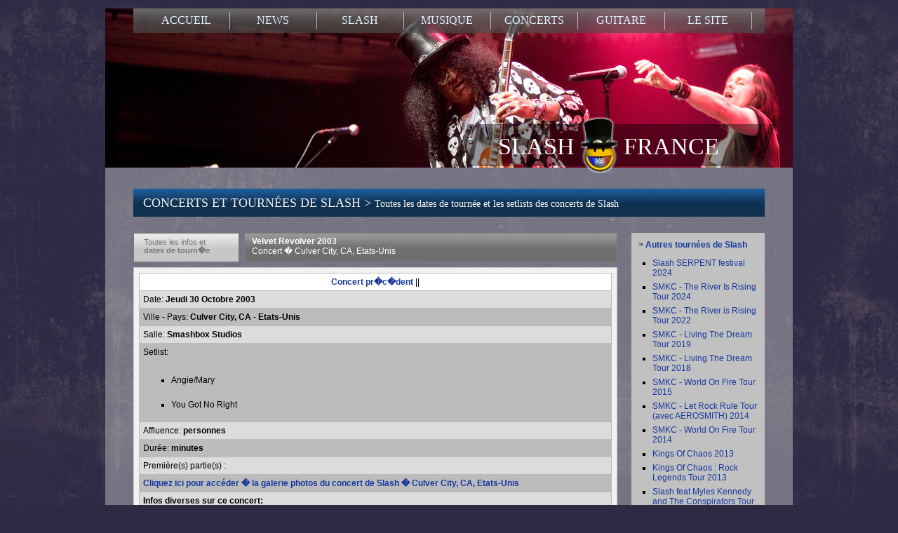

--- FILE ---
content_type: text/html; charset=UTF-8
request_url: http://slash.gnrfrance.net/tournee-date-slash/concerts-culver-city-ca-etats-unis-674.htm
body_size: 5537
content:
<!DOCTYPE html PUBLIC "-//W3C//DTD XHTML 1.0 Transitional//EN" "https://www.w3.org/TR/xhtml1/DTD/xhtml1-transitional.dtd">
<html xmlns="https://www.w3.org/1999/xhtml">
<head>

<meta http-equiv="Content-Type" content="text/html; charset=iso-8859-1" />
<meta name="description" content="Tourn�e Slash : infos sur le concert du guitariste � Culver City, CA, Etats-Unis le 30/10/2003 (setlist, premi�re partie, d�tails sur le show...)">
<meta http-equiv="Content-Language" content="fr">
<meta name="author" content="Slash2Baz">
<meta name="copyright" content="Copyright � 2012 Slash2Baz">
<meta name="classification" content="Music">
<meta name="distribution" content="Global">
<meta name="keywords" content="">
<meta name="rating" content="General">
<meta name="resource-type" content="document">
<meta name="robots" content="index, follow">

<link rel="stylesheet" type="text/css" href="/global.css">
<link rel="stylesheet" type="text/css" href="/menu.css">
<link rel="stylesheet" href="/css/lightbox.css" type="text/css" media="screen" />

<link rel="shortcut icon" href="../favicon.ico" type="image/x-icon">
<link rel="icon" href="../favicon.ico" type="image/x-icon">

<script src="../../js/scripts.js" language="javascript" type="text/javascript"></script>
<script src="../../js/menu.js" language="javascript" type="text/javascript"></script>
<script src="../../js/AC_RunActiveContent.js" type="text/javascript"></script>
<script src="../../js/AC_ActiveX.js" type="text/javascript"></script>
<script src="../../js/swf.js" type="text/javascript"></script>
<script type="text/javascript" src="../../js/lightbox/prototype.js"></script>
<script type="text/javascript" src="../../js/lightbox/scriptaculous.js?load=effects,builder"></script>
<script type="text/javascript" src="../../js/lightbox/lightbox.js"></script>
<script type="text/javascript">
  var _gaq = _gaq || [];
  _gaq.push(['_setAccount', 'UA-24331734-1']);
  _gaq.push(['_trackPageview']);

  (function() {
    var ga = document.createElement('script'); ga.type = 'text/javascript'; ga.async = true;
    ga.src = ('https:' == document.location.protocol ? 'https://ssl' : 'http://www') + '.google-analytics.com/ga.js';
    var s = document.getElementsByTagName('script')[0]; s.parentNode.insertBefore(ga, s);
  })();
</script>
<title>Velvet Revolver  2003 - concert � Culver City, CA, Etats-Unis le 30/10/2003</title>
</head>

<body>

<!-- Cadre du haut -->
<div id="concerts-bg" style="background:url(../groupe-bg01.jpg);">

<!-- Barre de menu -->
<div id="news-menu"> 
   <div id="news-menu-top">
<!-- Div du menu -->
      	<div id="menu">
		<ul id="nav" class="dropdown dropdown-horizontal">
<li><a href="https://slash.gnrfrance.net/">ACCUEIL</a></li>
<li><a href="https://slash.gnrfrance.net/actualites-news-slash/actu.htm">NEWS</a> 
<ul id="submenu">
<li><a href="https://slash.gnrfrance.net/actualites-news-slash/actu.htm">Derni&egrave;res News</a></li>
<li><a href="https://slash.gnrfrance.net/actualites-news-slash/top-news-classement.htm">Top News</a></li>
<li><a href="https://slash.gnrfrance.net/actualites-news-slash/archives-actu.htm">Archives News</a></li>
</ul>
</li>
<li><a href="https://slash.gnrfrance.net/slash/rubriques.htm">SLASH</a> 
<ul id="submenu">
<li><a href="https://slash.gnrfrance.net/slash/identite.htm">Identit&eacute;</a></li>
<li><a href="https://slash.gnrfrance.net/biographie/biographie-complete-de-slash-par-slash-france-3.htm">Biographie</a></li>
<li><a href="https://slash.gnrfrance.net/galerie-photos-slash/photographies.htm">Photos</a></li>
<li><a href="https://slash.gnrfrance.net/presse-interviews-slash/entretiens.htm">Presse</a></li>
<li><a href="https://slash.gnrfrance.net/slash/autres.htm">Autres</a></li>
<li><a href="https://slash.gnrfrance.net/slasher-films/slasher-films-100.htm">Slash Fiction</a></li>
</ul>
</li>
<li><a href="https://slash.gnrfrance.net/chansons-album-slash/discographie.htm">MUSIQUE</a> 
<ul id="submenu">
<li><a href="https://slash.gnrfrance.net/album-solo/tous-les-albums-solo-de-slash-4.htm">Album solo</a></li>
<li><a href="https://slash.gnrfrance.net/chansons-album-slash/discographie.htm">Tous les albums</a></li>
<li><a href="https://slash.gnrfrance.net/chansons-lyrics-slash/discographie-paroles.htm">Paroles/ Traductions</a></li>
<li><a href="https://slash.gnrfrance.net/participations/toutes-les-participations-de-slash-5.htm">Participations</a></li>
<li><a href="https://slash.gnrfrance.net/attractions/musique-pour-attractions-163.htm">Attraction</a></li>
<li><a href="https://slash.gnrfrance.net/dvd/tous-les-dvd-de-slash-post-guns-n-roses-16.htm">DVD</a></li>
<li><a href="https://slash.gnrfrance.net/clip/tous-les-clips-videos-avec-slash-105.htm">Clips videos</a></li>
<li><a href="https://slash.gnrfrance.net/recompenses/recompenses-et-distinctions-de-slash-131.htm" target="_blank">R&eacute;compenses</a></li>
</ul>
</li>
<li><a href="https://slash.gnrfrance.net/tournee-dates-slash/actu-concerts.htm">CONCERTS</a> 
<ul id="submenu">
<li><a href="https://slash.gnrfrance.net/tournee-dates-slash/actu-concerts.htm">Tourn&eacute;es</a></li>
<li><a href="https://slash.gnrfrance.net/concerts-en-france/tous-les-concerts-de-slash-en-france-6.htm">Concerts en France</a></li>
<li><a href="https://slash.gnrfrance.net/videos-live/le-meilleur-des-videos-live-de-slash-75.htm">Vid&eacute;os lives</a></li>
<li><a href="https://slash.gnrfrance.net/concerts/carnet-de-route-on-the-road-with-slash-france-89.htm">Carnet de route</a></li>
<!--
<li><a href="#" _mce_href="#">Pochettes CD/ DVD</a></li>
--> 
</ul>
</li>
<li><a href="https://slash.gnrfrance.net/guitares/toutes-les-guitares-de-slash-9.htm">GUITARE</a> 
<ul id="submenu">
<li><a href="https://slash.gnrfrance.net/guitares/toutes-les-guitares-de-slash-9.htm">Guitares</a></li>
<li><a href="https://slash.gnrfrance.net/amplis/tous-les-amplificateurs-de-slash-10.htm">Ampli</a></li>
<li><a href="https://slash.gnrfrance.net/effets/toutes-les-effets-utilises-par-slash-11.htm">Effets</a></li>
<li><a href="https://slash.gnrfrance.net/autres/autres-informations-sur-le-materiel-de-slash-12.htm">Autres</a></li>
<li><a href="https://slash.gnrfrance.net/tablatures/toutes-les-tablatures-de-slash-13.htm">Tablatures</a></li>
</ul>
</li>
<li><a href="https://slash.gnrfrance.net/slash-france/tout-sur-le-site-slash-france-14.htm">LE SITE</a> 
<ul id="submenu">
<li><a href="https://slash.gnrfrance.net/slash-france/tout-sur-le-site-slash-france-14.htm">Slash France</a></li>
<li><a href="https://gnrfrancophone.forumactif.com/" target="_blank">Forum</a></li>
<li><a href="https://slash.gnrfrance.net/fans/slash-fans-96.htm">Fans</a></li>
<li><a href="https://slash.gnrfrance.net/boutique/slash-france-store-83.htm">Boutique Merch</a></li>
<li><a href="https://www.amazon.fr/gp/redirect.html?ie=UTF8&amp;location=http%3A%2F%2Fwww.amazon.fr%2FSlash%2Fe%2FB000APVSRE%3Fqid%3D1307109655%26sr%3D8-2-ent&amp;tag=gunsnrosesfra-21&amp;linkCode=ur2&amp;camp=1642&amp;creative=6746" target="_blank">Boutique Amazon</a></li>
<li><a href="https://slash.gnrfrance.net/liens/liens-slash-france-79.htm">Liens</a></li>
<li><a href="https://slash.gnrfrance.net/site/you-don-t-speak-french-oui-oui-ok-73.htm">Foreign visitors</a></li>
</ul>
</li>
</ul>        </div>  </div>
  
<div id="menu-layer"></div>

<div id="home-logo" style="padding-top: 125px; background:url(../bg-logo.png); background-repeat: no-repeat; background-position: 455px 125px; height: 64px; width: 500px; text-align: left; padding-left: 520px;">
    <span id="menu-title"><a href="https://slash.gnrfrance.net" style="width: 350px; height: 60px;">SLASH <img src="../smiley-FR-52.png" alt="Slash France" border="0" style="vertical-align: middle; margin: -10px 0 0 0;" /> FRANCE</a></span>
</div>
<!-- Barre des News -->
  <div id="news-header">
   	   	<h1 class="news-header"><a href="../tournee-dates-slash/actu-concerts.htm">CONCERTS ET TOURN&Eacute;ES DE SLASH > <span style="font-size: 14px; color: #ffffff;">Toutes les dates de tourn&eacute;e et les setlists des concerts de Slash</span></a></h1><br />
  </div>
  <div id="news-layer"></div>
</div>  

<!-- Cadre de transparence blanc pour le fond -->
<div id="news-white-layer">
  

<!-- Cadre global pour le contenu -->
<div id="news-global"> 

<!-- Liste des Profils --> 


<div id="news-content"> 

    <div id="news-date">
        Toutes les infos et<br />
         <strong>dates de tourn�e</strong>
    </div>
     
 	 <div id="news-top">
     	<h2><a href="../tournee-dates-slash/concerts-velvet-revolver-2003-99.htm">Velvet Revolver  2003<br />
        <span style="font-weight: normal;">Concert � Culver City, CA, Etats-Unis</span></a></h2>
  	</div>
    
	<div id="news-text">

        <table width="100%" border="0" align="center" cellpadding="5" cellspacing="1" class="tableau" bgcolor="#bdbcbc">
        <tr align="center" bgcolor="#FFFFFF">
            <td align="center">
        				<a href="../tournee-date-slash/concerts-los-angeles-ca-etats-unis-675.htm">Concert pr�c�dent</a>
			 
			|| 
			         </tr>  
        <tr align="center" bgcolor="#dcdcdc">
            <td align="left">Date: <strong>Jeudi 30 Octobre 2003</strong></td>
            </tr>
          <tr align="center">
            <td align="left">Ville - Pays: <strong>Culver City, CA - Etats-Unis</strong></td>
            </tr>  
          <tr align="center" bgcolor="#dcdcdc">
            <td align="left">Salle: <strong>Smashbox Studios</strong></td>
            </tr>
            
          <tr align="center">
            <td align="left">Setlist: <br />
             <UL><br />
<LI>Angie/Mary</LI><br />
<LI>You Got No Right </LI></UL>   
             </td>
            </tr> 
            
            
          <tr align="center" bgcolor="#dcdcdc">
            <td align="left">Affluence: <strong> personnes </strong></td>
            </tr>
            
                     <tr align="center">
            <td align="left">Dur&eacute;e: <strong> minutes </strong></td>
            </tr>
                         
          <tr align="center" bgcolor="#dcdcdc">
            <td align="left">Premi&egrave;re(s) partie(s) : <strong></strong></td>
            </tr>
                      <tr align="center">
                    <td align="left"><a href="../photos-slash/galerie-concert-velvet_revolver.htm">Cliquez ici pour acc&eacute;der � la galerie photos du concert de Slash � Culver City, CA, Etats-Unis</a></td>
            </tr> 
             
        <tr align="center" bgcolor="#dcdcdc">
            <td align="left"><strong>Infos diverses sur ce concert:</strong> <br />
              <br />
              <P>2d show du groupe supposé être seulement une performance acoustique de Duff et Scott dans le cadre du défilé de mode présentant la collection de maillots de bain de Susan Holmes (femme de Slash).</P><br />
<P>Finalement Slash, Dave et Izzy Stradlin viendront s'incruster.<BR><BR>La reprise des Stones "Angie" modifiée par Scott en "Mary" sa femme de l'époque.</P></td>
            </tr>
        </table>
            </td>
        </table>

	</div>  

<!-- Div pour le Top 5 News -->
  <div id="news-top5-header">&nbsp;<span style="color: #c7c7c7;">|</span> Les 5 derni&egrave;res news Slash sur slash.gnrfrance.net</div>
  <div id="news-top5-content">
	    <ul id="news">
	        <li>
            <img src="../../img/news-picto.gif" align="left" border="0" /><span style="color: #707070; font-size: 11px;">Le 16/01/2026 : </span><a name="1689" href="../actualites-news-slash/slash-tait-new-york-hier-aux-soho-sessions-pour-jouer-aux-c-t-de-joe-bonamassa-les-nouveaux-micros-seymour-duncan-alnico-3-1689.htm" style="font-weight: normal; font-size: 11px;">Slash était à New York hier aux Soho Sessions pour jouer aux côté de Joe Bonamassa, les nouveaux micros Seymour Duncan Alnico 3 !</a>
      </li>
            <li>
            <img src="../../img/news-picto.gif" align="left" border="0" /><span style="color: #707070; font-size: 11px;">Le 23/12/2025 : </span><a name="1688" href="../actualites-news-slash/bonnes-f-tes-de-fin-d-ann-e-tous-slash-en-vacances-de-noel-en-famille-chicago-1688.htm" style="font-weight: normal; font-size: 11px;">Bonnes fêtes de fin d'année à tous ! Slash en vacances de Noel en famille à Chicago</a>
      </li>
            <li>
            <img src="../../img/news-picto.gif" align="left" border="0" /><span style="color: #707070; font-size: 11px;">Le 12/12/2025 : </span><a name="1687" href="../actualites-news-slash/slash-et-duff-jouent-un-show-priv-pour-eldrige-industries-au-capitol-theater-new-york-avec-eddie-vedder-yungblud-anthony-kiedis-1687.htm" style="font-weight: normal; font-size: 11px;">Slash et Duff jouent un show privé pour Eldrige Industries au Capitol Theater à New York avec Eddie Vedder, Yungblud, Anthony Kiedis..</a>
      </li>
            <li>
            <img src="../../img/news-picto.gif" align="left" border="0" /><span style="color: #707070; font-size: 11px;">Le 08/12/2025 : </span><a name="1686" href="../actualites-news-slash/slash-vient-jammer-avec-myles-kennedy-sur-behind-the-veil-au-house-of-blues-de-los-angeles-1686.htm" style="font-weight: normal; font-size: 11px;">Slash vient jammer avec Myles Kennedy sur Behind The veil au House Of Blues de Los Angeles</a>
      </li>
            <li>
            <img src="../../img/news-picto.gif" align="left" border="0" /><span style="color: #707070; font-size: 11px;">Le 24/10/2025 : </span><a name="1685" href="../actualites-news-slash/feel-like-makin-love-par-slash-featuring-myles-kennedy-and-the-conspirators-sort-aujourd-hui-interview-de-slash-par-eddie-trunk-1685.htm" style="font-weight: normal; font-size: 11px;">Feel Like Makin Love par Slash featuring Myles Kennedy and The Conspirators sort aujourd'hui, interview de Slash par Eddie Trunk</a>
      </li>
       
     </ul>      
  </div>
</div>

<!-- Cadre colonne droite -->
<div id="news-right">

<span id="news">

&gt; <a href="../tournee-dates-slash/actu-concerts.htm">Autres tourn&eacute;es de Slash</a>
    
        <ul style="margin-left: 20px; padding: 0;" type="square">
                      <li style="padding-bottom: 6px;"><a href="../tournee-dates-slash/concerts-slash-serpent-festival-2024-116.htm" style="font-weight: normal;">Slash SERPENT festival 2024</a></li>
                    <li style="padding-bottom: 6px;"><a href="../tournee-dates-slash/concerts-smkc-the-river-is-rising-tour-2024-115.htm" style="font-weight: normal;">SMKC - The River Is Rising Tour 2024</a></li>
                    <li style="padding-bottom: 6px;"><a href="../tournee-dates-slash/concerts-smkc-the-river-is-rising-tour-2022-114.htm" style="font-weight: normal;">SMKC - The River is Rising Tour 2022</a></li>
                    <li style="padding-bottom: 6px;"><a href="../tournee-dates-slash/concerts-smkc-living-the-dream-tour-2019-113.htm" style="font-weight: normal;">SMKC - Living The Dream Tour 2019</a></li>
                    <li style="padding-bottom: 6px;"><a href="../tournee-dates-slash/concerts-smkc-living-the-dream-tour-2018-112.htm" style="font-weight: normal;">SMKC - Living The Dream Tour 2018</a></li>
                    <li style="padding-bottom: 6px;"><a href="../tournee-dates-slash/concerts-smkc-world-on-fire-tour-2015-111.htm" style="font-weight: normal;">SMKC - World On Fire Tour 2015</a></li>
                    <li style="padding-bottom: 6px;"><a href="../tournee-dates-slash/concerts-smkc-let-rock-rule-tour-avec-aerosmith-2014-109.htm" style="font-weight: normal;">SMKC - Let Rock Rule Tour (avec AEROSMITH) 2014</a></li>
                    <li style="padding-bottom: 6px;"><a href="../tournee-dates-slash/concerts-smkc-world-on-fire-tour-2014-110.htm" style="font-weight: normal;">SMKC - World On Fire Tour 2014</a></li>
                    <li style="padding-bottom: 6px;"><a href="../tournee-dates-slash/concerts-kings-of-chaos-2013-108.htm" style="font-weight: normal;">Kings Of Chaos 2013</a></li>
                    <li style="padding-bottom: 6px;"><a href="../tournee-dates-slash/concerts-kings-of-chaos-rock-legends-tour-2013-107.htm" style="font-weight: normal;">Kings Of Chaos : Rock Legends Tour 2013</a></li>
                    <li style="padding-bottom: 6px;"><a href="../tournee-dates-slash/concerts-slash-feat-myles-kennedy-and-the-conspirators-tour-2013-106.htm" style="font-weight: normal;">Slash feat Myles Kennedy and The Conspirators Tour 2013</a></li>
                    <li style="padding-bottom: 6px;"><a href="../tournee-dates-slash/concerts-slash-feat-myles-kennedy-and-the-conspirators-tour-2012-105.htm" style="font-weight: normal;">Slash feat Myles Kennedy and The Conspirators Tour 2012</a></li>
                    <li style="padding-bottom: 6px;"><a href="../tournee-dates-slash/concerts-slash-we-re-all-gonna-die-tour-2011-89.htm" style="font-weight: normal;">Slash - We're All Gonna Die Tour 2011</a></li>
                    <li style="padding-bottom: 6px;"><a href="../tournee-dates-slash/concerts-slash-we-re-all-gonna-die-tour-2010-88.htm" style="font-weight: normal;">Slash - We're All Gonna Die Tour 2010</a></li>
                    <li style="padding-bottom: 6px;"><a href="../tournee-dates-slash/concerts-slash-n-friends-2009-97.htm" style="font-weight: normal;">Slash n' Friends  2009</a></li>
                    <li style="padding-bottom: 6px;"><a href="../tournee-dates-slash/concerts-velvet-revolver-libertad-tour-2008-91.htm" style="font-weight: normal;">Velvet Revolver - Libertad Tour 2008</a></li>
                    <li style="padding-bottom: 6px;"><a href="../tournee-dates-slash/concerts-velvet-revolver-libertad-tour-2007-90.htm" style="font-weight: normal;">Velvet Revolver - Libertad Tour 2007</a></li>
                    <li style="padding-bottom: 6px;"><a href="../tournee-dates-slash/concerts-velvet-revolver-contraband-tour-2006-98.htm" style="font-weight: normal;">Velvet Revolver - Contraband Tour 2006</a></li>
                    <li style="padding-bottom: 6px;"><a href="../tournee-dates-slash/concerts-velvet-revolver-contraband-tour-2005-93.htm" style="font-weight: normal;">Velvet Revolver - Contraband Tour 2005</a></li>
                    <li style="padding-bottom: 6px;"><a href="../tournee-dates-slash/concerts-velvet-revolver-contraband-tour-2004-94.htm" style="font-weight: normal;">Velvet Revolver - Contraband Tour  2004</a></li>
                    <li style="padding-bottom: 6px;"><a href="../tournee-dates-slash/concerts-velvet-revolver-2003-99.htm" style="font-weight: normal;">Velvet Revolver  2003</a></li>
                    <li style="padding-bottom: 6px;"><a href="../tournee-dates-slash/concerts-slash-s-snakepit-ain-t-live-grand-tour-2001-100.htm" style="font-weight: normal;">Slash's Snakepit - Ain't Live Grand Tour 2001</a></li>
                    <li style="padding-bottom: 6px;"><a href="../tournee-dates-slash/concerts-slash-s-snakepit-ain-t-live-grand-tour-2000-92.htm" style="font-weight: normal;">Slash's Snakepit - Ain't Live Grand Tour 2000</a></li>
                    <li style="padding-bottom: 6px;"><a href="../tournee-dates-slash/concerts-slash-s-snakepit-ain-t-live-grand-warm-up-tour-1999-101.htm" style="font-weight: normal;">Slash's Snakepit - Ain't Live Grand Warm up Tour + 1999</a></li>
                    <li style="padding-bottom: 6px;"><a href="../tournee-dates-slash/concerts-slash-s-blues-ball-tour-1998-104.htm" style="font-weight: normal;">Slash's Blues Ball - Tour 1998</a></li>
                    <li style="padding-bottom: 6px;"><a href="../tournee-dates-slash/concerts-slash-s-blues-ball-1997-103.htm" style="font-weight: normal;">Slash's Blues Ball 1997</a></li>
                    <li style="padding-bottom: 6px;"><a href="../tournee-dates-slash/concerts-slash-s-blues-ball-1996-102.htm" style="font-weight: normal;">Slash's Blues Ball 1996</a></li>
                    <li style="padding-bottom: 6px;"><a href="../tournee-dates-slash/concerts-slash-s-snakepit-it-s-five-o-clock-somewhere-to-1995-95.htm" style="font-weight: normal;">Slash's Snakepit - It's Five O' Clock Somewhere To 1995</a></li>
                </ul>

</span>

</div>

</div>
 
    
<!-- Footer -->
    
<div id="footer-news">    

  	 <div id="footer-news-left">
     	<span id="footer">COPYRIGHTS <strong>SLASH FRANCE</strong> / <strong><a href="https://slash.gnrfrance.net">SLASH.GNRFRANCE.NET</a></strong> 2014-2026</span>  	
  	  </div>
	  <div id="footer-news-mid" align="center">
   			<span id="footer"><strong><a href="/album-solo/tous-les-albums-solo-de-slash-4.htm" style="color: #16389e">ALBUM DE SLASH</a></strong></span>
       </div> 
	   <div id="footer-news-right01">
          <a href="https://slash.gnrfrance.net/rss/news.xml" target="_blank"><img src="https://www.gnrfrance.net/img/rss-icon.png" alt="Flux RSS" border="0" style="padding-right: 5px;" /></a>
          <a href="https://twitter.com/slashfrance" target="_blank"><img src="https://www.gnrfrance.net/img/twitter-icon.png" alt="Twitter" border="0" style="padding-right: 5px;"  /></a>        
          <a href="https://www.facebook.com/slashfrance" target="_blank"><img src="https://www.gnrfrance.net/img/facebook-icon.png" alt="Facebook" border="0" style="padding-right: 5px;"  /></a>        
          <a href="https://www.amazon.fr/gp/redirect.html?ie=UTF8&location=http%3A%2F%2Fwww.amazon.fr%2FSlash%2Fe%2FB000APVSRE%3Fqid%3D1307109655%26sr%3D8-2-ent&tag=gunsnrosesfra-21&linkCode=ur2&camp=1642&creative=6746" target="_blank"><img src="https://www.gnrfrance.net/img/amazon-icon.png" alt="Amazon" border="0" /></a>   	  
	   </div>
	    <div id="footer-news-right02" align="right">
			<span id="footer">PLAN DU SITE <strong><a href="/slash-france-plan/plan-du-site-slash-france-84.htm">SLASH FRANCE</a></strong></span>     	
	  	</div>

</div>

</div>

<!-- Barre footer -->
<div id="footer-news-bottom"></div>
</div>

</body>
</html>

--- FILE ---
content_type: application/javascript
request_url: http://slash.gnrfrance.net/js/scripts.js
body_size: 3263
content:
// Script pour les images survolees
<!--
function MM_swapImgRestore() { //v3.0
  var i,x,a=document.MM_sr; for(i=0;a&&i<a.length&&(x=a[i])&&x.oSrc;i++) x.src=x.oSrc;
}

function MM_preloadImages() { //v3.0
  var d=document; if(d.images){ if(!d.MM_p) d.MM_p=new Array();
    var i,j=d.MM_p.length,a=MM_preloadImages.arguments; for(i=0; i<a.length; i++)
    if (a[i].indexOf("#")!=0){ d.MM_p[j]=new Image; d.MM_p[j++].src=a[i];}}
}

function MM_findObj(n, d) { //v4.01
  var p,i,x;  if(!d) d=document; if((p=n.indexOf("?"))>0&&parent.frames.length) {
    d=parent.frames[n.substring(p+1)].document; n=n.substring(0,p);}
  if(!(x=d[n])&&d.all) x=d.all[n]; for (i=0;!x&&i<d.forms.length;i++) x=d.forms[i][n];
  for(i=0;!x&&d.layers&&i<d.layers.length;i++) x=MM_findObj(n,d.layers[i].document);
  if(!x && d.getElementById) x=d.getElementById(n); return x;
}

function MM_swapImage() { //v3.0
  var i,j=0,x,a=MM_swapImage.arguments; document.MM_sr=new Array; for(i=0;i<(a.length-2);i+=3)
   if ((x=MM_findObj(a[i]))!=null){document.MM_sr[j++]=x; if(!x.oSrc) x.oSrc=x.src; x.src=a[i+2];}
}
//-->
// fin images survolees


// Script pour les popup des photos
<!-- Web URL:  http://fineline.xs.mw -->

<!-- This script and many more are available free online at -->
<!-- The JavaScript Source!! http://javascript.internet.com -->

<!-- Begin
function popup(URL) {
day = new Date();
id = day.getTime();
eval("page" + id + " = window.open(URL, '" + id + "', 'toolbar=0,scrollbars=1,location=0,statusbar=0,menubar=0,resizable=1,width=800,height=800,left=192,top=144');");
}
// End -->
// fin popup des photos

// Script pour l'affichage des photos
   function displayPic(sPicURL) { 
     window.open( "popup.html?"+sPicURL, "",  
     "resizable=1,HEIGHT=200,WIDTH=200"); 
   } 
// fin affichage des photos 


// Script pour le redirect
function redirect(URL) {
	window.open(URL);
}


// lien cach�
var tabl = new Array();

function init() 
{
        document.onkeydown = keyDown;
}

function keyDown(event) 
{
        var K;
        
        if (navigator.appName == 'Microsoft Internet Explorer')
		K = window.event.keyCode;
        else
                K = event.which;
                
        tabl.push(K);
        
        var t = tabl.join();
        
        switch (t)
        {               
               	//admin
               	case "65,68,77,73,78" : window.location = '../admin/';
		break;
               	//news						
		case "78,69,87,83" : window.location = '../actualites-news-guns-n-roses/actu.htm';
		break;
		//profils
		case "80,82,79,70,73,76,83" : window.location = '../biographie-guns-n-roses/groupe-profils-bio.htm';
		break;
		//photos
		case "80,72,79,84,79,83" : window.location = '../galerie-photos-guns-n-roses/groupe-photographies.htm';
		break;
		//tour		
		case "84,79,85,82" : window.location = '../tournee-dates-guns-n-roses/actu-concerts.htm';
		break;
		//appetite
		case "65,80,80,69,84,73,84,69" : window.location = '../chansons-album-guns-n-roses/discographie-appetite-for-destruction-1.htm';
		break;
		//lies
		case "76,73,69,83" : window.location = '../chansons-album-guns-n-roses/discographie-gn-r-lies-2.htm';
		break;
		//illusion
		case "73,76,76,85,83,73,79,78" : window.location = '../chansons-album-guns-n-roses/discographie-use-your-illusion-i-3.htm';
		break;
		//spaghetti
		case "83,80,65,71,72,69,84,84,73" : window.location = '../chansons-album-guns-n-roses/discographie-the-spaghetti-incident-5.htm';
		break;
		//chinese
		case "67,72,73,78,69,83,69" : window.location = '../chansons-album-guns-n-roses/discographie-chinese-democracy-8.htm';
		break;
               	//axl
               	case "65,88,76" : window.location = '../biographie-guns-n-roses/groupe-profils-bio-w-axl-rose-3.htm';
		break;
		//tommy
               	case "84,79,77,77,89" : window.location = '../biographie-guns-n-roses/groupe-profils-bio-tommy-stinson-11.htm';
		break;
		//robin
               	case "82,79,66,73,78" : window.location = '../biographie-guns-n-roses/groupe-profils-bio-robin-finck-14.htm';
		break;
		//dizzy
               	case "68,73,90,90,89" : window.location = '../biographie-guns-n-roses/groupe-profils-bio-dizzy-reed-17.htm';
		break;
		//brain
               	case "66,82,65,73,78" : window.location = '../biographie-guns-n-roses/groupe-profils-bio-brain-13.htm';
		break;
		//chris
               	case "67,72,82,73,83" : window.location = '../biographie-guns-n-roses/groupe-profils-bio-chris-pittman-16.htm';
		break;
		//richard
               	case "82,73,67,72,65,82,68" : window.location = '../biographie-guns-n-roses/groupe-profils-bio-richard-fortus-12.htm';
		break;
		//slash
               	case "83,76,65,83,72" : window.location = '../biographie-guns-n-roses/groupe-profils-bio-slash-4.htm';
		break;
		//duff
               	case "68,85,70,70" : window.location = '../biographie-guns-n-roses/groupe-profils-bio-duff-rose-mckagan-6.htm';
		break;
		//izzy
               	case "73,90,90,89" : window.location = '../biographie-guns-n-roses/groupe-profils-bio-izzy-stradlin-7.htm';
		break;	
        }
}



// Script pour le hover des table
var highlightbehavior="TR"

var ns6=document.getElementById&&!document.all
var ie=document.all

function changeto(e,highlightcolor){
source=ie? event.srcElement : e.target
if (source.tagName=="TABLE")
return
while(source.tagName!=highlightbehavior && source.tagName!="HTML")
source=ns6? source.parentNode : source.parentElement
if (source.style.backgroundColor!=highlightcolor&&source.id!="ignore")
source.style.backgroundColor=highlightcolor
}

function contains_ns6(master, slave) { //check if slave is contained by master
while (slave.parentNode)
if ((slave = slave.parentNode) == master)
return true;
return false;
}

function changeback(e,originalcolor){
if (ie&&(event.fromElement.contains(event.toElement)||source.contains(event.toElement)||source.id=="ignore")||source.tagName=="TABLE")
return
else if (ns6&&(contains_ns6(source, e.relatedTarget)||source.id=="ignore"))
return
if (ie&&event.toElement!=source||ns6&&e.relatedTarget!=source)
source.style.backgroundColor=originalcolor
}
// fin hover des table

// Script pour le hover des TD
var highlightbehaviortd="TD"

var ns6=document.getElementById&&!document.all
var ie=document.all

function changetotd(e,highlightcolor){
source=ie? event.srcElement : e.target
if (source.tagName=="TABLE")
return
while(source.tagName!=highlightbehaviortd && source.tagName!="HTML")
source=ns6? source.parentNode : source.parentElement
if (source.style.backgroundColor!=highlightcolor&&source.id!="ignore")
source.style.backgroundColor=highlightcolor
}

function contains_ns6(master, slave) { //check if slave is contained by master
while (slave.parentNode)
if ((slave = slave.parentNode) == master)
return true;
return false;
}

function changebacktd(e,originalcolor){
if (ie&&(event.fromElement.contains(event.toElement)||source.contains(event.toElement)||source.id=="ignore")||source.tagName=="TABLE")
return
else if (ns6&&(contains_ns6(source, e.relatedTarget)||source.id=="ignore"))
return
if (ie&&event.toElement!=source||ns6&&e.relatedTarget!=source)
source.style.backgroundColor=originalcolor
}
// fin hover des TD

//Script popup images Kevin
PositionX = 50;
PositionY = 60;
defaultWidth  = 500;
defaultHeight = 500;
var AutoClose = true;

// Do not edit below this line...
// ================================
if (parseInt(navigator.appVersion.charAt(0))>=4){
var isNN=(navigator.appName=="Netscape")?1:0;
var isIE=(navigator.appName.indexOf("Microsoft")!=-1)?1:0;}
var optNN='scrollbars=no,width='+defaultWidth+',height='+defaultHeight+',left='+PositionX+',top='+PositionY;
var optIE='scrollbars=no,width=150,height=150,left='+PositionX+',top='+PositionY;

function popimg(imageURL,imageTitle)
{
if (isNN){imgWin=window.open('about:blank','',optNN);}
if (isIE){imgWin=window.open('about:blank','',optIE);}
with (imgWin.document){
writeln('<html><head><title>Loading...</title><style>body{margin:0px;}</style>');writeln('<sc'+'ript>');
writeln('var isNN,isIE;');writeln('if (parseInt(navigator.appVersion.charAt(0))>=4){');
writeln('isNN=(navigator.appName=="Netscape")?1:0;');writeln('isIE=(navigator.appName.indexOf("Microsoft")!=-1)?1:0;}');
writeln('function reSizeToImage(){');writeln('if (isIE){');writeln('window.resizeTo(100,100);');
writeln('width=250-(document.body.clientWidth-document.images[0].width);');
writeln('height=100-(document.body.clientHeight-document.images[0].height);');
writeln('window.resizeTo(width,height);}');writeln('if (isNN){');       
writeln('window.innerWidth=document.images["George"].width;');writeln('window.innerHeight=document.images["George"].height;}}');
writeln('function doTitle(){document.title="'+imageTitle+'";}');writeln('</sc'+'ript>');
if (!AutoClose) writeln('</head><body bgcolor=000000 scroll="no" onload="reSizeToImage();doTitle();self.focus()">')
else writeln('</head><body bgcolor=000000 scroll="yes" onload="reSizeToImage();doTitle();self.focus()">');
writeln('<a href="#" onClick="javascript:window.close()" title="Cliquez pour fermer"><img name="George" src='+imageURL+' style="display:block" border="0"></a></body></html>');
close();		
}}
// fin script popup photos Kevin

//Script Flo pour les news
function go(champ)
{
var min;
 var strlen;
 
 strlen = champ.value.length
 min = 3;
 
  if(strlen < min)
  {
   alert('Pour faire une recherche, entrez un mot de plus de 2 caract�res');
  }
  else
  {
   document.form.submit();
  }
}
//fin script Flo pour les news


//Script pour l'arborescence
function expand(n)
{	
	var node = n;
		
	while ( node.nodeName != "UL" )
		node = node.nextSibling;
		
	if ( node.style.display == 'block' ) 
	{
		node.style.display = 'none';
		n.src = '../img/plus.gif';
	} 
	else 
	{
		node.style.display = 'block';
		n.src = '../img/moins.gif';
	}
}
//fin script pour l'arborescence


//Script Save As
function saveFile (fname)
{
	document.execCommand('SaveAs',null,fname)
}
//fin script Save As


function changePage(newLoc)
 {
   nextPage = newLoc.options[newLoc.selectedIndex].value;
		
   if (nextPage != "")
   {
      document.location.href = nextPage;
   }
 }